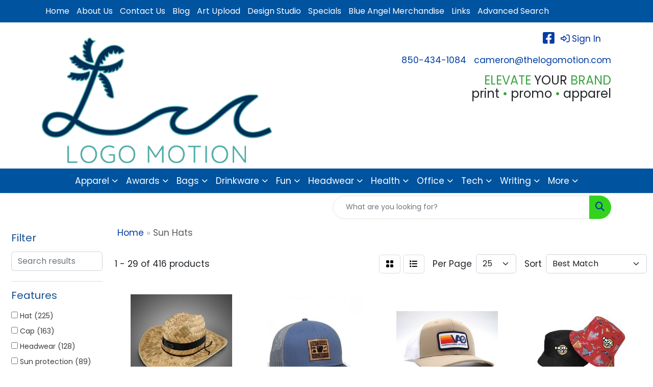

--- FILE ---
content_type: text/html
request_url: https://www.thelogomotion.com/ws/ws.dll/StartSrch?UID=29584&WENavID=19571026
body_size: 14046
content:
<!DOCTYPE html>
<html lang="en"><head>
<meta charset="utf-8">
<meta http-equiv="X-UA-Compatible" content="IE=edge">
<meta name="viewport" content="width=device-width, initial-scale=1">
<!-- The above 3 meta tags *must* come first in the head; any other head content must come *after* these tags -->


<link href="/distsite/styles/8/css/bootstrap.min.css" rel="stylesheet" />
<link href="https://fonts.googleapis.com/css?family=Open+Sans:400,600|Oswald:400,600" rel="stylesheet">
<link href="/distsite/styles/8/css/owl.carousel.min.css" rel="stylesheet">
<link href="/distsite/styles/8/css/nouislider.css" rel="stylesheet">
<!--<link href="/distsite/styles/8/css/menu.css" rel="stylesheet"/>-->
<link href="/distsite/styles/8/css/flexslider.css" rel="stylesheet">
<link href="/distsite/styles/8/css/all.min.css" rel="stylesheet">
<link href="/distsite/styles/8/css/slick/slick.css" rel="stylesheet"/>
<link href="/distsite/styles/8/css/lightbox/lightbox.css" rel="stylesheet"  />
<link href="/distsite/styles/8/css/yamm.css" rel="stylesheet" />
<!-- Custom styles for this theme -->
<link href="/we/we.dll/StyleSheet?UN=29584&Type=WETheme&TS=C45853.5787384259" rel="stylesheet">
<!-- Custom styles for this theme -->
<link href="/we/we.dll/StyleSheet?UN=29584&Type=WETheme-PS&TS=C45853.5787384259" rel="stylesheet">


<!-- HTML5 shim and Respond.js for IE8 support of HTML5 elements and media queries -->
<!--[if lt IE 9]>
      <script src="https://oss.maxcdn.com/html5shiv/3.7.3/html5shiv.min.js"></script>
      <script src="https://oss.maxcdn.com/respond/1.4.2/respond.min.js"></script>
    <![endif]-->

</head>

<body style="background:#fff;">


  <!-- Slide-Out Menu -->
  <div id="filter-menu" class="filter-menu">
    <button id="close-menu" class="btn-close"></button>
    <div class="menu-content">
      
<aside class="filter-sidebar">



<div class="filter-section first">
	<h2>Filter</h2>
	 <div class="input-group mb-3">
	 <input type="text" style="border-right:0;" placeholder="Search results" class="form-control text-search-within-results" name="SearchWithinResults" value="" maxlength="100" onkeyup="HandleTextFilter(event);">
	  <label class="input-group-text" style="background-color:#fff;"><a  style="display:none;" href="javascript:void(0);" class="remove-filter" data-toggle="tooltip" title="Clear" onclick="ClearTextFilter();"><i class="far fa-times" aria-hidden="true"></i> <span class="fa-sr-only">x</span></a></label>
	</div>
</div>

<a href="javascript:void(0);" class="clear-filters"  style="display:none;" onclick="ClearDrillDown();">Clear all filters</a>

<div class="filter-section"  style="display:none;">
	<h2>Categories</h2>

	<div class="filter-list">

	 

		<!-- wrapper for more filters -->
        <div class="show-filter">

		</div><!-- showfilters -->

	</div>

		<a href="#" class="show-more"  style="display:none;" >Show more</a>
</div>


<div class="filter-section" >
	<h2>Features</h2>

		<div class="filter-list">

	  		<div class="checkbox"><label><input class="filtercheckbox" type="checkbox" name="2|Hat" ><span> Hat (225)</span></label></div><div class="checkbox"><label><input class="filtercheckbox" type="checkbox" name="2|Cap" ><span> Cap (163)</span></label></div><div class="checkbox"><label><input class="filtercheckbox" type="checkbox" name="2|Headwear" ><span> Headwear (128)</span></label></div><div class="checkbox"><label><input class="filtercheckbox" type="checkbox" name="2|Sun protection" ><span> Sun protection (89)</span></label></div><div class="checkbox"><label><input class="filtercheckbox" type="checkbox" name="2|Adjustable" ><span> Adjustable (82)</span></label></div><div class="checkbox"><label><input class="filtercheckbox" type="checkbox" name="2|Sun hat" ><span> Sun hat (76)</span></label></div><div class="checkbox"><label><input class="filtercheckbox" type="checkbox" name="2|Head covering" ><span> Head covering (72)</span></label></div><div class="checkbox"><label><input class="filtercheckbox" type="checkbox" name="2|Outdoor" ><span> Outdoor (53)</span></label></div><div class="checkbox"><label><input class="filtercheckbox" type="checkbox" name="2|Sun blocker" ><span> Sun blocker (51)</span></label></div><div class="checkbox"><label><input class="filtercheckbox" type="checkbox" name="2|Golf" ><span> Golf (49)</span></label></div><div class="show-filter"><div class="checkbox"><label><input class="filtercheckbox" type="checkbox" name="2|Structured" ><span> Structured (47)</span></label></div><div class="checkbox"><label><input class="filtercheckbox" type="checkbox" name="2|Baseball" ><span> Baseball (43)</span></label></div><div class="checkbox"><label><input class="filtercheckbox" type="checkbox" name="2|Beach" ><span> Beach (42)</span></label></div><div class="checkbox"><label><input class="filtercheckbox" type="checkbox" name="2|Sun shield" ><span> Sun shield (42)</span></label></div><div class="checkbox"><label><input class="filtercheckbox" type="checkbox" name="2|Wallaroo" ><span> Wallaroo (42)</span></label></div><div class="checkbox"><label><input class="filtercheckbox" type="checkbox" name="2|Headwear cover" ><span> Headwear cover (38)</span></label></div><div class="checkbox"><label><input class="filtercheckbox" type="checkbox" name="2|Unstructured" ><span> Unstructured (37)</span></label></div><div class="checkbox"><label><input class="filtercheckbox" type="checkbox" name="2|Sewn eyelets" ><span> Sewn eyelets (36)</span></label></div><div class="checkbox"><label><input class="filtercheckbox" type="checkbox" name="2|Trucker" ><span> Trucker (36)</span></label></div><div class="checkbox"><label><input class="filtercheckbox" type="checkbox" name="2|Fishing" ><span> Fishing (35)</span></label></div><div class="checkbox"><label><input class="filtercheckbox" type="checkbox" name="2|Catalina hat" ><span> Catalina hat (34)</span></label></div><div class="checkbox"><label><input class="filtercheckbox" type="checkbox" name="2|Custom" ><span> Custom (34)</span></label></div><div class="checkbox"><label><input class="filtercheckbox" type="checkbox" name="2|Ladies" ><span> Ladies (33)</span></label></div><div class="checkbox"><label><input class="filtercheckbox" type="checkbox" name="2|Sporting" ><span> Sporting (33)</span></label></div><div class="checkbox"><label><input class="filtercheckbox" type="checkbox" name="2|Top button" ><span> Top button (32)</span></label></div><div class="checkbox"><label><input class="filtercheckbox" type="checkbox" name="2|Event" ><span> Event (31)</span></label></div><div class="checkbox"><label><input class="filtercheckbox" type="checkbox" name="2|Hunting" ><span> Hunting (31)</span></label></div><div class="checkbox"><label><input class="filtercheckbox" type="checkbox" name="2|One size fits most" ><span> One size fits most (28)</span></label></div><div class="checkbox"><label><input class="filtercheckbox" type="checkbox" name="2|Sun" ><span> Sun (28)</span></label></div><div class="checkbox"><label><input class="filtercheckbox" type="checkbox" name="2|Visor" ><span> Visor (28)</span></label></div><div class="checkbox"><label><input class="filtercheckbox" type="checkbox" name="2|Hook loop tape closure" ><span> Hook loop tape closure (26)</span></label></div><div class="checkbox"><label><input class="filtercheckbox" type="checkbox" name="2|Running" ><span> Running (25)</span></label></div><div class="checkbox"><label><input class="filtercheckbox" type="checkbox" name="2|Uss" ><span> Uss (25)</span></label></div><div class="checkbox"><label><input class="filtercheckbox" type="checkbox" name="2|Patch headwear" ><span> Patch headwear (24)</span></label></div><div class="checkbox"><label><input class="filtercheckbox" type="checkbox" name="2|Premium caps" ><span> Premium caps (24)</span></label></div><div class="checkbox"><label><input class="filtercheckbox" type="checkbox" name="2|Cotton twill" ><span> Cotton twill (23)</span></label></div><div class="checkbox"><label><input class="filtercheckbox" type="checkbox" name="2|Head cover" ><span> Head cover (22)</span></label></div><div class="checkbox"><label><input class="filtercheckbox" type="checkbox" name="2|Bucket hat" ><span> Bucket hat (21)</span></label></div><div class="checkbox"><label><input class="filtercheckbox" type="checkbox" name="2|Mesh back panel" ><span> Mesh back panel (21)</span></label></div><div class="checkbox"><label><input class="filtercheckbox" type="checkbox" name="2|Sports" ><span> Sports (21)</span></label></div><div class="checkbox"><label><input class="filtercheckbox" type="checkbox" name="2|Hw" ><span> Hw (20)</span></label></div><div class="checkbox"><label><input class="filtercheckbox" type="checkbox" name="2|Performance golf cap" ><span> Performance golf cap (20)</span></label></div><div class="checkbox"><label><input class="filtercheckbox" type="checkbox" name="2|Brim" ><span> Brim (19)</span></label></div><div class="checkbox"><label><input class="filtercheckbox" type="checkbox" name="2|Bucket" ><span> Bucket (19)</span></label></div><div class="checkbox"><label><input class="filtercheckbox" type="checkbox" name="2|Camo" ><span> Camo (19)</span></label></div><div class="checkbox"><label><input class="filtercheckbox" type="checkbox" name="2|Cycling" ><span> Cycling (19)</span></label></div><div class="checkbox"><label><input class="filtercheckbox" type="checkbox" name="2|Softball" ><span> Softball (19)</span></label></div><div class="checkbox"><label><input class="filtercheckbox" type="checkbox" name="2|Aerosphere fabric cap" ><span> Aerosphere fabric cap (18)</span></label></div><div class="checkbox"><label><input class="filtercheckbox" type="checkbox" name="2|Snapback" ><span> Snapback (18)</span></label></div><div class="checkbox"><label><input class="filtercheckbox" type="checkbox" name="2|Slight pre-curved visor" ><span> Slight pre-curved visor (17)</span></label></div></div>

			<!-- wrapper for more filters -->
			<div class="show-filter">

			</div><!-- showfilters -->
 		</div>
		<a href="#" class="show-more"  >Show more</a>


</div>


<div class="filter-section" >
	<h2>Colors</h2>

		<div class="filter-list">

		  	<div class="checkbox"><label><input class="filtercheckbox" type="checkbox" name="1|Black" ><span> Black (177)</span></label></div><div class="checkbox"><label><input class="filtercheckbox" type="checkbox" name="1|White" ><span> White (126)</span></label></div><div class="checkbox"><label><input class="filtercheckbox" type="checkbox" name="1|Navy blue" ><span> Navy blue (81)</span></label></div><div class="checkbox"><label><input class="filtercheckbox" type="checkbox" name="1|Red" ><span> Red (64)</span></label></div><div class="checkbox"><label><input class="filtercheckbox" type="checkbox" name="1|Gray" ><span> Gray (47)</span></label></div><div class="checkbox"><label><input class="filtercheckbox" type="checkbox" name="1|Blue" ><span> Blue (36)</span></label></div><div class="checkbox"><label><input class="filtercheckbox" type="checkbox" name="1|Olive green" ><span> Olive green (36)</span></label></div><div class="checkbox"><label><input class="filtercheckbox" type="checkbox" name="1|Pink" ><span> Pink (35)</span></label></div><div class="checkbox"><label><input class="filtercheckbox" type="checkbox" name="1|Royal blue" ><span> Royal blue (34)</span></label></div><div class="checkbox"><label><input class="filtercheckbox" type="checkbox" name="1|Various" ><span> Various (34)</span></label></div><div class="show-filter"><div class="checkbox"><label><input class="filtercheckbox" type="checkbox" name="1|Orange" ><span> Orange (33)</span></label></div><div class="checkbox"><label><input class="filtercheckbox" type="checkbox" name="1|Khaki beige" ><span> Khaki beige (32)</span></label></div><div class="checkbox"><label><input class="filtercheckbox" type="checkbox" name="1|Purple" ><span> Purple (32)</span></label></div><div class="checkbox"><label><input class="filtercheckbox" type="checkbox" name="1|Navy" ><span> Navy (31)</span></label></div><div class="checkbox"><label><input class="filtercheckbox" type="checkbox" name="1|Black/white" ><span> Black/white (30)</span></label></div><div class="checkbox"><label><input class="filtercheckbox" type="checkbox" name="1|Green" ><span> Green (29)</span></label></div><div class="checkbox"><label><input class="filtercheckbox" type="checkbox" name="1|Brown" ><span> Brown (25)</span></label></div><div class="checkbox"><label><input class="filtercheckbox" type="checkbox" name="1|Charcoal gray" ><span> Charcoal gray (24)</span></label></div><div class="checkbox"><label><input class="filtercheckbox" type="checkbox" name="1|Khaki" ><span> Khaki (23)</span></label></div><div class="checkbox"><label><input class="filtercheckbox" type="checkbox" name="1|Yellow" ><span> Yellow (23)</span></label></div><div class="checkbox"><label><input class="filtercheckbox" type="checkbox" name="1|Tan" ><span> Tan (21)</span></label></div><div class="checkbox"><label><input class="filtercheckbox" type="checkbox" name="1|Natural beige" ><span> Natural beige (20)</span></label></div><div class="checkbox"><label><input class="filtercheckbox" type="checkbox" name="1|Navy blue/white" ><span> Navy blue/white (19)</span></label></div><div class="checkbox"><label><input class="filtercheckbox" type="checkbox" name="1|White/black" ><span> White/black (19)</span></label></div><div class="checkbox"><label><input class="filtercheckbox" type="checkbox" name="1|Gold" ><span> Gold (18)</span></label></div><div class="checkbox"><label><input class="filtercheckbox" type="checkbox" name="1|Royal" ><span> Royal (17)</span></label></div><div class="checkbox"><label><input class="filtercheckbox" type="checkbox" name="1|Burgundy red" ><span> Burgundy red (14)</span></label></div><div class="checkbox"><label><input class="filtercheckbox" type="checkbox" name="1|Forest green" ><span> Forest green (13)</span></label></div><div class="checkbox"><label><input class="filtercheckbox" type="checkbox" name="1|Light gray" ><span> Light gray (13)</span></label></div><div class="checkbox"><label><input class="filtercheckbox" type="checkbox" name="1|Royal blue/white" ><span> Royal blue/white (13)</span></label></div><div class="checkbox"><label><input class="filtercheckbox" type="checkbox" name="1|Graphite gray" ><span> Graphite gray (12)</span></label></div><div class="checkbox"><label><input class="filtercheckbox" type="checkbox" name="1|Hot pink" ><span> Hot pink (12)</span></label></div><div class="checkbox"><label><input class="filtercheckbox" type="checkbox" name="1|Maroon" ><span> Maroon (12)</span></label></div><div class="checkbox"><label><input class="filtercheckbox" type="checkbox" name="1|Charcoal" ><span> Charcoal (11)</span></label></div><div class="checkbox"><label><input class="filtercheckbox" type="checkbox" name="1|Stone beige" ><span> Stone beige (11)</span></label></div><div class="checkbox"><label><input class="filtercheckbox" type="checkbox" name="1|Teal" ><span> Teal (11)</span></label></div><div class="checkbox"><label><input class="filtercheckbox" type="checkbox" name="1|Khaki tan" ><span> Khaki tan (10)</span></label></div><div class="checkbox"><label><input class="filtercheckbox" type="checkbox" name="1|Light blue" ><span> Light blue (10)</span></label></div><div class="checkbox"><label><input class="filtercheckbox" type="checkbox" name="1|Mint green" ><span> Mint green (10)</span></label></div><div class="checkbox"><label><input class="filtercheckbox" type="checkbox" name="1|Red/white" ><span> Red/white (10)</span></label></div><div class="checkbox"><label><input class="filtercheckbox" type="checkbox" name="1|White/navy blue" ><span> White/navy blue (10)</span></label></div><div class="checkbox"><label><input class="filtercheckbox" type="checkbox" name="1|Black/red" ><span> Black/red (9)</span></label></div><div class="checkbox"><label><input class="filtercheckbox" type="checkbox" name="1|Charcoal gray/white" ><span> Charcoal gray/white (9)</span></label></div><div class="checkbox"><label><input class="filtercheckbox" type="checkbox" name="1|Dark green" ><span> Dark green (9)</span></label></div><div class="checkbox"><label><input class="filtercheckbox" type="checkbox" name="1|Light pink" ><span> Light pink (9)</span></label></div><div class="checkbox"><label><input class="filtercheckbox" type="checkbox" name="1|Lime green" ><span> Lime green (9)</span></label></div><div class="checkbox"><label><input class="filtercheckbox" type="checkbox" name="1|Maroon red" ><span> Maroon red (9)</span></label></div><div class="checkbox"><label><input class="filtercheckbox" type="checkbox" name="1|Athletic gold 115" ><span> Athletic gold 115 (8)</span></label></div><div class="checkbox"><label><input class="filtercheckbox" type="checkbox" name="1|Beige" ><span> Beige (8)</span></label></div><div class="checkbox"><label><input class="filtercheckbox" type="checkbox" name="1|Blue 300" ><span> Blue 300 (8)</span></label></div></div>


			<!-- wrapper for more filters -->
			<div class="show-filter">

			</div><!-- showfilters -->

		  </div>

		<a href="#" class="show-more"  >Show more</a>
</div>


<div class="filter-section"  >
	<h2>Price Range</h2>
	<div class="filter-price-wrap">
		<div class="filter-price-inner">
			<div class="input-group">
				<span class="input-group-text input-group-text-white">$</span>
				<input type="text" class="form-control form-control-sm filter-min-prices" name="min-prices" value="" placeholder="Min" onkeyup="HandlePriceFilter(event);">
			</div>
			<div class="input-group">
				<span class="input-group-text input-group-text-white">$</span>
				<input type="text" class="form-control form-control-sm filter-max-prices" name="max-prices" value="" placeholder="Max" onkeyup="HandlePriceFilter(event);">
			</div>
		</div>
		<a href="javascript:void(0)" onclick="SetPriceFilter();" ><i class="fa-solid fa-chevron-right"></i></a>
	</div>
</div>

<div class="filter-section"   >
	<h2>Quantity</h2>
	<div class="filter-price-wrap mb-2">
		<input type="text" class="form-control form-control-sm filter-quantity" value="" placeholder="Qty" onkeyup="HandleQuantityFilter(event);">
		<a href="javascript:void(0)" onclick="SetQuantityFilter();"><i class="fa-solid fa-chevron-right"></i></a>
	</div>
</div>




	</aside>

    </div>
</div>




	<div class="container-fluid">
		<div class="row">

			<div class="col-md-3 col-lg-2">
        <div class="d-none d-md-block">
          <div id="desktop-filter">
            
<aside class="filter-sidebar">



<div class="filter-section first">
	<h2>Filter</h2>
	 <div class="input-group mb-3">
	 <input type="text" style="border-right:0;" placeholder="Search results" class="form-control text-search-within-results" name="SearchWithinResults" value="" maxlength="100" onkeyup="HandleTextFilter(event);">
	  <label class="input-group-text" style="background-color:#fff;"><a  style="display:none;" href="javascript:void(0);" class="remove-filter" data-toggle="tooltip" title="Clear" onclick="ClearTextFilter();"><i class="far fa-times" aria-hidden="true"></i> <span class="fa-sr-only">x</span></a></label>
	</div>
</div>

<a href="javascript:void(0);" class="clear-filters"  style="display:none;" onclick="ClearDrillDown();">Clear all filters</a>

<div class="filter-section"  style="display:none;">
	<h2>Categories</h2>

	<div class="filter-list">

	 

		<!-- wrapper for more filters -->
        <div class="show-filter">

		</div><!-- showfilters -->

	</div>

		<a href="#" class="show-more"  style="display:none;" >Show more</a>
</div>


<div class="filter-section" >
	<h2>Features</h2>

		<div class="filter-list">

	  		<div class="checkbox"><label><input class="filtercheckbox" type="checkbox" name="2|Hat" ><span> Hat (225)</span></label></div><div class="checkbox"><label><input class="filtercheckbox" type="checkbox" name="2|Cap" ><span> Cap (163)</span></label></div><div class="checkbox"><label><input class="filtercheckbox" type="checkbox" name="2|Headwear" ><span> Headwear (128)</span></label></div><div class="checkbox"><label><input class="filtercheckbox" type="checkbox" name="2|Sun protection" ><span> Sun protection (89)</span></label></div><div class="checkbox"><label><input class="filtercheckbox" type="checkbox" name="2|Adjustable" ><span> Adjustable (82)</span></label></div><div class="checkbox"><label><input class="filtercheckbox" type="checkbox" name="2|Sun hat" ><span> Sun hat (76)</span></label></div><div class="checkbox"><label><input class="filtercheckbox" type="checkbox" name="2|Head covering" ><span> Head covering (72)</span></label></div><div class="checkbox"><label><input class="filtercheckbox" type="checkbox" name="2|Outdoor" ><span> Outdoor (53)</span></label></div><div class="checkbox"><label><input class="filtercheckbox" type="checkbox" name="2|Sun blocker" ><span> Sun blocker (51)</span></label></div><div class="checkbox"><label><input class="filtercheckbox" type="checkbox" name="2|Golf" ><span> Golf (49)</span></label></div><div class="show-filter"><div class="checkbox"><label><input class="filtercheckbox" type="checkbox" name="2|Structured" ><span> Structured (47)</span></label></div><div class="checkbox"><label><input class="filtercheckbox" type="checkbox" name="2|Baseball" ><span> Baseball (43)</span></label></div><div class="checkbox"><label><input class="filtercheckbox" type="checkbox" name="2|Beach" ><span> Beach (42)</span></label></div><div class="checkbox"><label><input class="filtercheckbox" type="checkbox" name="2|Sun shield" ><span> Sun shield (42)</span></label></div><div class="checkbox"><label><input class="filtercheckbox" type="checkbox" name="2|Wallaroo" ><span> Wallaroo (42)</span></label></div><div class="checkbox"><label><input class="filtercheckbox" type="checkbox" name="2|Headwear cover" ><span> Headwear cover (38)</span></label></div><div class="checkbox"><label><input class="filtercheckbox" type="checkbox" name="2|Unstructured" ><span> Unstructured (37)</span></label></div><div class="checkbox"><label><input class="filtercheckbox" type="checkbox" name="2|Sewn eyelets" ><span> Sewn eyelets (36)</span></label></div><div class="checkbox"><label><input class="filtercheckbox" type="checkbox" name="2|Trucker" ><span> Trucker (36)</span></label></div><div class="checkbox"><label><input class="filtercheckbox" type="checkbox" name="2|Fishing" ><span> Fishing (35)</span></label></div><div class="checkbox"><label><input class="filtercheckbox" type="checkbox" name="2|Catalina hat" ><span> Catalina hat (34)</span></label></div><div class="checkbox"><label><input class="filtercheckbox" type="checkbox" name="2|Custom" ><span> Custom (34)</span></label></div><div class="checkbox"><label><input class="filtercheckbox" type="checkbox" name="2|Ladies" ><span> Ladies (33)</span></label></div><div class="checkbox"><label><input class="filtercheckbox" type="checkbox" name="2|Sporting" ><span> Sporting (33)</span></label></div><div class="checkbox"><label><input class="filtercheckbox" type="checkbox" name="2|Top button" ><span> Top button (32)</span></label></div><div class="checkbox"><label><input class="filtercheckbox" type="checkbox" name="2|Event" ><span> Event (31)</span></label></div><div class="checkbox"><label><input class="filtercheckbox" type="checkbox" name="2|Hunting" ><span> Hunting (31)</span></label></div><div class="checkbox"><label><input class="filtercheckbox" type="checkbox" name="2|One size fits most" ><span> One size fits most (28)</span></label></div><div class="checkbox"><label><input class="filtercheckbox" type="checkbox" name="2|Sun" ><span> Sun (28)</span></label></div><div class="checkbox"><label><input class="filtercheckbox" type="checkbox" name="2|Visor" ><span> Visor (28)</span></label></div><div class="checkbox"><label><input class="filtercheckbox" type="checkbox" name="2|Hook loop tape closure" ><span> Hook loop tape closure (26)</span></label></div><div class="checkbox"><label><input class="filtercheckbox" type="checkbox" name="2|Running" ><span> Running (25)</span></label></div><div class="checkbox"><label><input class="filtercheckbox" type="checkbox" name="2|Uss" ><span> Uss (25)</span></label></div><div class="checkbox"><label><input class="filtercheckbox" type="checkbox" name="2|Patch headwear" ><span> Patch headwear (24)</span></label></div><div class="checkbox"><label><input class="filtercheckbox" type="checkbox" name="2|Premium caps" ><span> Premium caps (24)</span></label></div><div class="checkbox"><label><input class="filtercheckbox" type="checkbox" name="2|Cotton twill" ><span> Cotton twill (23)</span></label></div><div class="checkbox"><label><input class="filtercheckbox" type="checkbox" name="2|Head cover" ><span> Head cover (22)</span></label></div><div class="checkbox"><label><input class="filtercheckbox" type="checkbox" name="2|Bucket hat" ><span> Bucket hat (21)</span></label></div><div class="checkbox"><label><input class="filtercheckbox" type="checkbox" name="2|Mesh back panel" ><span> Mesh back panel (21)</span></label></div><div class="checkbox"><label><input class="filtercheckbox" type="checkbox" name="2|Sports" ><span> Sports (21)</span></label></div><div class="checkbox"><label><input class="filtercheckbox" type="checkbox" name="2|Hw" ><span> Hw (20)</span></label></div><div class="checkbox"><label><input class="filtercheckbox" type="checkbox" name="2|Performance golf cap" ><span> Performance golf cap (20)</span></label></div><div class="checkbox"><label><input class="filtercheckbox" type="checkbox" name="2|Brim" ><span> Brim (19)</span></label></div><div class="checkbox"><label><input class="filtercheckbox" type="checkbox" name="2|Bucket" ><span> Bucket (19)</span></label></div><div class="checkbox"><label><input class="filtercheckbox" type="checkbox" name="2|Camo" ><span> Camo (19)</span></label></div><div class="checkbox"><label><input class="filtercheckbox" type="checkbox" name="2|Cycling" ><span> Cycling (19)</span></label></div><div class="checkbox"><label><input class="filtercheckbox" type="checkbox" name="2|Softball" ><span> Softball (19)</span></label></div><div class="checkbox"><label><input class="filtercheckbox" type="checkbox" name="2|Aerosphere fabric cap" ><span> Aerosphere fabric cap (18)</span></label></div><div class="checkbox"><label><input class="filtercheckbox" type="checkbox" name="2|Snapback" ><span> Snapback (18)</span></label></div><div class="checkbox"><label><input class="filtercheckbox" type="checkbox" name="2|Slight pre-curved visor" ><span> Slight pre-curved visor (17)</span></label></div></div>

			<!-- wrapper for more filters -->
			<div class="show-filter">

			</div><!-- showfilters -->
 		</div>
		<a href="#" class="show-more"  >Show more</a>


</div>


<div class="filter-section" >
	<h2>Colors</h2>

		<div class="filter-list">

		  	<div class="checkbox"><label><input class="filtercheckbox" type="checkbox" name="1|Black" ><span> Black (177)</span></label></div><div class="checkbox"><label><input class="filtercheckbox" type="checkbox" name="1|White" ><span> White (126)</span></label></div><div class="checkbox"><label><input class="filtercheckbox" type="checkbox" name="1|Navy blue" ><span> Navy blue (81)</span></label></div><div class="checkbox"><label><input class="filtercheckbox" type="checkbox" name="1|Red" ><span> Red (64)</span></label></div><div class="checkbox"><label><input class="filtercheckbox" type="checkbox" name="1|Gray" ><span> Gray (47)</span></label></div><div class="checkbox"><label><input class="filtercheckbox" type="checkbox" name="1|Blue" ><span> Blue (36)</span></label></div><div class="checkbox"><label><input class="filtercheckbox" type="checkbox" name="1|Olive green" ><span> Olive green (36)</span></label></div><div class="checkbox"><label><input class="filtercheckbox" type="checkbox" name="1|Pink" ><span> Pink (35)</span></label></div><div class="checkbox"><label><input class="filtercheckbox" type="checkbox" name="1|Royal blue" ><span> Royal blue (34)</span></label></div><div class="checkbox"><label><input class="filtercheckbox" type="checkbox" name="1|Various" ><span> Various (34)</span></label></div><div class="show-filter"><div class="checkbox"><label><input class="filtercheckbox" type="checkbox" name="1|Orange" ><span> Orange (33)</span></label></div><div class="checkbox"><label><input class="filtercheckbox" type="checkbox" name="1|Khaki beige" ><span> Khaki beige (32)</span></label></div><div class="checkbox"><label><input class="filtercheckbox" type="checkbox" name="1|Purple" ><span> Purple (32)</span></label></div><div class="checkbox"><label><input class="filtercheckbox" type="checkbox" name="1|Navy" ><span> Navy (31)</span></label></div><div class="checkbox"><label><input class="filtercheckbox" type="checkbox" name="1|Black/white" ><span> Black/white (30)</span></label></div><div class="checkbox"><label><input class="filtercheckbox" type="checkbox" name="1|Green" ><span> Green (29)</span></label></div><div class="checkbox"><label><input class="filtercheckbox" type="checkbox" name="1|Brown" ><span> Brown (25)</span></label></div><div class="checkbox"><label><input class="filtercheckbox" type="checkbox" name="1|Charcoal gray" ><span> Charcoal gray (24)</span></label></div><div class="checkbox"><label><input class="filtercheckbox" type="checkbox" name="1|Khaki" ><span> Khaki (23)</span></label></div><div class="checkbox"><label><input class="filtercheckbox" type="checkbox" name="1|Yellow" ><span> Yellow (23)</span></label></div><div class="checkbox"><label><input class="filtercheckbox" type="checkbox" name="1|Tan" ><span> Tan (21)</span></label></div><div class="checkbox"><label><input class="filtercheckbox" type="checkbox" name="1|Natural beige" ><span> Natural beige (20)</span></label></div><div class="checkbox"><label><input class="filtercheckbox" type="checkbox" name="1|Navy blue/white" ><span> Navy blue/white (19)</span></label></div><div class="checkbox"><label><input class="filtercheckbox" type="checkbox" name="1|White/black" ><span> White/black (19)</span></label></div><div class="checkbox"><label><input class="filtercheckbox" type="checkbox" name="1|Gold" ><span> Gold (18)</span></label></div><div class="checkbox"><label><input class="filtercheckbox" type="checkbox" name="1|Royal" ><span> Royal (17)</span></label></div><div class="checkbox"><label><input class="filtercheckbox" type="checkbox" name="1|Burgundy red" ><span> Burgundy red (14)</span></label></div><div class="checkbox"><label><input class="filtercheckbox" type="checkbox" name="1|Forest green" ><span> Forest green (13)</span></label></div><div class="checkbox"><label><input class="filtercheckbox" type="checkbox" name="1|Light gray" ><span> Light gray (13)</span></label></div><div class="checkbox"><label><input class="filtercheckbox" type="checkbox" name="1|Royal blue/white" ><span> Royal blue/white (13)</span></label></div><div class="checkbox"><label><input class="filtercheckbox" type="checkbox" name="1|Graphite gray" ><span> Graphite gray (12)</span></label></div><div class="checkbox"><label><input class="filtercheckbox" type="checkbox" name="1|Hot pink" ><span> Hot pink (12)</span></label></div><div class="checkbox"><label><input class="filtercheckbox" type="checkbox" name="1|Maroon" ><span> Maroon (12)</span></label></div><div class="checkbox"><label><input class="filtercheckbox" type="checkbox" name="1|Charcoal" ><span> Charcoal (11)</span></label></div><div class="checkbox"><label><input class="filtercheckbox" type="checkbox" name="1|Stone beige" ><span> Stone beige (11)</span></label></div><div class="checkbox"><label><input class="filtercheckbox" type="checkbox" name="1|Teal" ><span> Teal (11)</span></label></div><div class="checkbox"><label><input class="filtercheckbox" type="checkbox" name="1|Khaki tan" ><span> Khaki tan (10)</span></label></div><div class="checkbox"><label><input class="filtercheckbox" type="checkbox" name="1|Light blue" ><span> Light blue (10)</span></label></div><div class="checkbox"><label><input class="filtercheckbox" type="checkbox" name="1|Mint green" ><span> Mint green (10)</span></label></div><div class="checkbox"><label><input class="filtercheckbox" type="checkbox" name="1|Red/white" ><span> Red/white (10)</span></label></div><div class="checkbox"><label><input class="filtercheckbox" type="checkbox" name="1|White/navy blue" ><span> White/navy blue (10)</span></label></div><div class="checkbox"><label><input class="filtercheckbox" type="checkbox" name="1|Black/red" ><span> Black/red (9)</span></label></div><div class="checkbox"><label><input class="filtercheckbox" type="checkbox" name="1|Charcoal gray/white" ><span> Charcoal gray/white (9)</span></label></div><div class="checkbox"><label><input class="filtercheckbox" type="checkbox" name="1|Dark green" ><span> Dark green (9)</span></label></div><div class="checkbox"><label><input class="filtercheckbox" type="checkbox" name="1|Light pink" ><span> Light pink (9)</span></label></div><div class="checkbox"><label><input class="filtercheckbox" type="checkbox" name="1|Lime green" ><span> Lime green (9)</span></label></div><div class="checkbox"><label><input class="filtercheckbox" type="checkbox" name="1|Maroon red" ><span> Maroon red (9)</span></label></div><div class="checkbox"><label><input class="filtercheckbox" type="checkbox" name="1|Athletic gold 115" ><span> Athletic gold 115 (8)</span></label></div><div class="checkbox"><label><input class="filtercheckbox" type="checkbox" name="1|Beige" ><span> Beige (8)</span></label></div><div class="checkbox"><label><input class="filtercheckbox" type="checkbox" name="1|Blue 300" ><span> Blue 300 (8)</span></label></div></div>


			<!-- wrapper for more filters -->
			<div class="show-filter">

			</div><!-- showfilters -->

		  </div>

		<a href="#" class="show-more"  >Show more</a>
</div>


<div class="filter-section"  >
	<h2>Price Range</h2>
	<div class="filter-price-wrap">
		<div class="filter-price-inner">
			<div class="input-group">
				<span class="input-group-text input-group-text-white">$</span>
				<input type="text" class="form-control form-control-sm filter-min-prices" name="min-prices" value="" placeholder="Min" onkeyup="HandlePriceFilter(event);">
			</div>
			<div class="input-group">
				<span class="input-group-text input-group-text-white">$</span>
				<input type="text" class="form-control form-control-sm filter-max-prices" name="max-prices" value="" placeholder="Max" onkeyup="HandlePriceFilter(event);">
			</div>
		</div>
		<a href="javascript:void(0)" onclick="SetPriceFilter();" ><i class="fa-solid fa-chevron-right"></i></a>
	</div>
</div>

<div class="filter-section"   >
	<h2>Quantity</h2>
	<div class="filter-price-wrap mb-2">
		<input type="text" class="form-control form-control-sm filter-quantity" value="" placeholder="Qty" onkeyup="HandleQuantityFilter(event);">
		<a href="javascript:void(0)" onclick="SetQuantityFilter();"><i class="fa-solid fa-chevron-right"></i></a>
	</div>
</div>




	</aside>

          </div>
        </div>
			</div>

			<div class="col-md-9 col-lg-10">
				

				<ol class="breadcrumb"  >
              		<li><a href="https://www.thelogomotion.com" target="_top">Home</a></li>
             	 	<li class="active">Sun Hats</li>
            	</ol>




				<div id="product-list-controls">

				
						<div class="d-flex align-items-center justify-content-between">
							<div class="d-none d-md-block me-3">
								1 - 29 of  416 <span class="d-none d-lg-inline">products</span>
							</div>
					  
						  <!-- Right Aligned Controls -->
						  <div class="product-controls-right d-flex align-items-center">
       
              <button id="show-filter-button" class="btn btn-control d-block d-md-none"><i class="fa-solid fa-filter" aria-hidden="true"></i></button>

							
							<span class="me-3">
								<a href="/ws/ws.dll/StartSrch?UID=29584&WENavID=19571026&View=T&ST=26012501390764268760326533" class="btn btn-control grid" title="Change to Grid View"><i class="fa-solid fa-grid-2" aria-hidden="true"></i>  <span class="fa-sr-only">Grid</span></a>
								<a href="/ws/ws.dll/StartSrch?UID=29584&WENavID=19571026&View=L&ST=26012501390764268760326533" class="btn btn-control" title="Change to List View"><i class="fa-solid fa-list"></i> <span class="fa-sr-only">List</span></a>
							</span>
							
					  
							<!-- Number of Items Per Page -->
							<div class="me-2 d-none d-lg-block">
								<label>Per Page</label>
							</div>
							<div class="me-3 d-none d-md-block">
								<select class="form-select notranslate" onchange="GoToNewURL(this);" aria-label="Items per page">
									<option value="/ws/ws.dll/StartSrch?UID=29584&WENavID=19571026&ST=26012501390764268760326533&PPP=10" >10</option><option value="/ws/ws.dll/StartSrch?UID=29584&WENavID=19571026&ST=26012501390764268760326533&PPP=25" selected>25</option><option value="/ws/ws.dll/StartSrch?UID=29584&WENavID=19571026&ST=26012501390764268760326533&PPP=50" >50</option><option value="/ws/ws.dll/StartSrch?UID=29584&WENavID=19571026&ST=26012501390764268760326533&PPP=100" >100</option><option value="/ws/ws.dll/StartSrch?UID=29584&WENavID=19571026&ST=26012501390764268760326533&PPP=250" >250</option>
								
								</select>
							</div>
					  
							<!-- Sort By -->
							<div class="d-none d-lg-block me-2">
								<label>Sort</label>
							</div>
							<div>
								<select class="form-select" onchange="GoToNewURL(this);">
									<option value="/ws/ws.dll/StartSrch?UID=29584&WENavID=19571026&Sort=0" selected>Best Match</option><option value="/ws/ws.dll/StartSrch?UID=29584&WENavID=19571026&Sort=3">Most Popular</option><option value="/ws/ws.dll/StartSrch?UID=29584&WENavID=19571026&Sort=1">Price (Low to High)</option><option value="/ws/ws.dll/StartSrch?UID=29584&WENavID=19571026&Sort=2">Price (High to Low)</option>
								 </select>
							</div>
						  </div>
						</div>

			  </div>

				<!-- Product Results List -->
				<ul class="thumbnail-list"><li>
 <a href="https://www.thelogomotion.com/p/JVWIG-PKBMH/adult-barn-dance-hat-wscreen-printed-black-band" target="_parent" alt="Adult Barn Dance Hat w/Screen Printed (Black Band)" data-adid="50681|7031395" onclick="PostAdStatToService(747031395,1);">
 <div class="pr-list-grid">
		<img class="img-responsive" src="/ws/ws.dll/QPic?SN=50681&P=747031395&I=0&PX=300" alt="Adult Barn Dance Hat w/Screen Printed (Black Band)">
		<p class="pr-list-sponsored">Sponsored <span data-bs-toggle="tooltip" data-container="body" data-bs-placement="top" title="You're seeing this ad based on the product's relevance to your search query."><i class="fa fa-info-circle" aria-hidden="true"></i></span></p>
		<p class="pr-name">Adult Barn Dance Hat w/Screen Printed (Black Band)</p>
		<div class="pr-meta-row">
			<div class="product-reviews"  style="display:none;">
				<div class="rating-stars">
				<i class="fa-solid fa-star-sharp" aria-hidden="true"></i><i class="fa-solid fa-star-sharp" aria-hidden="true"></i><i class="fa-solid fa-star-sharp" aria-hidden="true"></i><i class="fa-solid fa-star-sharp" aria-hidden="true"></i><i class="fa-solid fa-star-sharp" aria-hidden="true"></i>
				</div>
				<span class="rating-count">(0)</span>
			</div>
			
		</div>
		<p class="pr-number"  ><span class="notranslate">Item #HAT013BB</span></p>
		<p class="pr-price"  ><span class="notranslate">$9.06</span> - <span class="notranslate">$9.60</span></p>
 </div>
 </a>
</li>
<a name="1" href="#" alt="Item 1"></a>
<li>
 <a href="https://www.thelogomotion.com/p/BTTJD-LAJKC/premium-modern-trucker-cap" target="_parent" alt="Premium Modern Trucker Cap">
 <div class="pr-list-grid">
		<img class="img-responsive" src="/ws/ws.dll/QPic?SN=66971&P=575033082&I=0&PX=300" alt="Premium Modern Trucker Cap">
		<p class="pr-name">Premium Modern Trucker Cap</p>
		<div class="pr-meta-row">
			<div class="product-reviews"  style="display:none;">
				<div class="rating-stars">
				<i class="fa-solid fa-star-sharp active" aria-hidden="true"></i><i class="fa-solid fa-star-sharp active" aria-hidden="true"></i><i class="fa-solid fa-star-sharp active" aria-hidden="true"></i><i class="fa-solid fa-star-sharp active" aria-hidden="true"></i><i class="fa-solid fa-star-sharp active" aria-hidden="true"></i>
				</div>
				<span class="rating-count">(2)</span>
			</div>
			
		</div>
		<p class="pr-number"  ><span class="notranslate">Item #OC771</span></p>
		<p class="pr-price"  ><span class="notranslate">$14.76</span> - <span class="notranslate">$17.12</span></p>
 </div>
 </a>
</li>
<a name="2" href="#" alt="Item 2"></a>
<li>
 <a href="https://www.thelogomotion.com/p/VUXND-OAVWK/richardson-112-trucker-hat-cap-wembroidered-sublimated-or-leather-patch" target="_parent" alt="Richardson 112 Trucker Hat Cap w/Embroidered, Sublimated or Leather Patch">
 <div class="pr-list-grid">
		<img class="img-responsive" src="/ws/ws.dll/QPic?SN=63972&P=746412442&I=0&PX=300" alt="Richardson 112 Trucker Hat Cap w/Embroidered, Sublimated or Leather Patch">
		<p class="pr-name">Richardson 112 Trucker Hat Cap w/Embroidered, Sublimated or Leather Patch</p>
		<div class="pr-meta-row">
			<div class="product-reviews"  style="display:none;">
				<div class="rating-stars">
				<i class="fa-solid fa-star-sharp active" aria-hidden="true"></i><i class="fa-solid fa-star-sharp active" aria-hidden="true"></i><i class="fa-solid fa-star-sharp active" aria-hidden="true"></i><i class="fa-solid fa-star-sharp active" aria-hidden="true"></i><i class="fa-solid fa-star-sharp active" aria-hidden="true"></i>
				</div>
				<span class="rating-count">(2)</span>
			</div>
			
		</div>
		<p class="pr-number"  ><span class="notranslate">Item #LPATCHHAT</span></p>
		<p class="pr-price"  ><span class="notranslate">$16.11</span> - <span class="notranslate">$26.96</span></p>
 </div>
 </a>
</li>
<a name="3" href="#" alt="Item 3"></a>
<li>
 <a href="https://www.thelogomotion.com/p/QOCQI-PVHRH/sublimated-reversible-bucket-hat" target="_parent" alt="Sublimated Reversible Bucket Hat">
 <div class="pr-list-grid">
		<img class="img-responsive" src="/ws/ws.dll/QPic?SN=65504&P=577228917&I=0&PX=300" alt="Sublimated Reversible Bucket Hat">
		<p class="pr-name">Sublimated Reversible Bucket Hat</p>
		<div class="pr-meta-row">
			<div class="product-reviews"  style="display:none;">
				<div class="rating-stars">
				<i class="fa-solid fa-star-sharp" aria-hidden="true"></i><i class="fa-solid fa-star-sharp" aria-hidden="true"></i><i class="fa-solid fa-star-sharp" aria-hidden="true"></i><i class="fa-solid fa-star-sharp" aria-hidden="true"></i><i class="fa-solid fa-star-sharp" aria-hidden="true"></i>
				</div>
				<span class="rating-count">(0)</span>
			</div>
			
		</div>
		<p class="pr-number"  ><span class="notranslate">Item #BUCKETHAT-SUBL-REVSR</span></p>
		<p class="pr-price"  ><span class="notranslate">$14.25</span> - <span class="notranslate">$16.08</span></p>
 </div>
 </a>
</li>
<a name="4" href="#" alt="Item 4"></a>
<li>
 <a href="https://www.thelogomotion.com/p/JTVRF-RSMFC/ahead-frio-performance-cap-black" target="_parent" alt="Ahead Frio Performance Cap - Black">
 <div class="pr-list-grid">
		<img class="img-responsive" src="/ws/ws.dll/QPic?SN=56940&P=738093204&I=0&PX=300" alt="Ahead Frio Performance Cap - Black">
		<p class="pr-name">Ahead Frio Performance Cap - Black</p>
		<div class="pr-meta-row">
			<div class="product-reviews"  style="display:none;">
				<div class="rating-stars">
				<i class="fa-solid fa-star-sharp" aria-hidden="true"></i><i class="fa-solid fa-star-sharp" aria-hidden="true"></i><i class="fa-solid fa-star-sharp" aria-hidden="true"></i><i class="fa-solid fa-star-sharp" aria-hidden="true"></i><i class="fa-solid fa-star-sharp" aria-hidden="true"></i>
				</div>
				<span class="rating-count">(0)</span>
			</div>
			
		</div>
		<p class="pr-number"  ><span class="notranslate">Item #102528-001</span></p>
		<p class="pr-price"  ><span class="notranslate">$19.98</span> - <span class="notranslate">$30.08</span></p>
 </div>
 </a>
</li>
<a name="5" href="#" alt="Item 5"></a>
<li>
 <a href="https://www.thelogomotion.com/p/GOCQC-PVHRB/sublimated-bucket-hat" target="_parent" alt="Sublimated Bucket Hat">
 <div class="pr-list-grid">
		<img class="img-responsive" src="/ws/ws.dll/QPic?SN=65504&P=177228911&I=0&PX=300" alt="Sublimated Bucket Hat">
		<p class="pr-name">Sublimated Bucket Hat</p>
		<div class="pr-meta-row">
			<div class="product-reviews"  style="display:none;">
				<div class="rating-stars">
				<i class="fa-solid fa-star-sharp" aria-hidden="true"></i><i class="fa-solid fa-star-sharp" aria-hidden="true"></i><i class="fa-solid fa-star-sharp" aria-hidden="true"></i><i class="fa-solid fa-star-sharp" aria-hidden="true"></i><i class="fa-solid fa-star-sharp" aria-hidden="true"></i>
				</div>
				<span class="rating-count">(0)</span>
			</div>
			
		</div>
		<p class="pr-number"  ><span class="notranslate">Item #BUCKETHAT-SUBL</span></p>
		<p class="pr-price"  ><span class="notranslate">$12.45</span> - <span class="notranslate">$13.87</span></p>
 </div>
 </a>
</li>
<a name="6" href="#" alt="Item 6"></a>
<li>
 <a href="https://www.thelogomotion.com/p/CWUPB-CBMSM/outdoor-cap-garment-washed-dad-cap-wtuck--slide-strap" target="_parent" alt="Outdoor Cap Garment Washed Dad Cap w/Tuck &amp; Slide Strap">
 <div class="pr-list-grid">
		<img class="img-responsive" src="/ws/ws.dll/QPic?SN=66971&P=99940120&I=0&PX=300" alt="Outdoor Cap Garment Washed Dad Cap w/Tuck &amp; Slide Strap">
		<p class="pr-name">Outdoor Cap Garment Washed Dad Cap w/Tuck &amp; Slide Strap</p>
		<div class="pr-meta-row">
			<div class="product-reviews"  style="display:none;">
				<div class="rating-stars">
				<i class="fa-solid fa-star-sharp active" aria-hidden="true"></i><i class="fa-solid fa-star-sharp" aria-hidden="true"></i><i class="fa-solid fa-star-sharp" aria-hidden="true"></i><i class="fa-solid fa-star-sharp" aria-hidden="true"></i><i class="fa-solid fa-star-sharp" aria-hidden="true"></i>
				</div>
				<span class="rating-count">(1)</span>
			</div>
			
		</div>
		<p class="pr-number"  ><span class="notranslate">Item #GWT-111</span></p>
		<p class="pr-price"  ><span class="notranslate">$13.24</span> - <span class="notranslate">$15.50</span></p>
 </div>
 </a>
</li>
<a name="7" href="#" alt="Item 7"></a>
<li>
 <a href="https://www.thelogomotion.com/p/ZVYIF-SNZYO/wanderlust-packable-bucket-hat" target="_parent" alt="Wanderlust Packable Bucket Hat">
 <div class="pr-list-grid">
		<img class="img-responsive" src="/ws/ws.dll/QPic?SN=63952&P=168471594&I=0&PX=300" alt="Wanderlust Packable Bucket Hat">
		<p class="pr-name">Wanderlust Packable Bucket Hat</p>
		<div class="pr-meta-row">
			<div class="product-reviews"  style="display:none;">
				<div class="rating-stars">
				<i class="fa-solid fa-star-sharp" aria-hidden="true"></i><i class="fa-solid fa-star-sharp" aria-hidden="true"></i><i class="fa-solid fa-star-sharp" aria-hidden="true"></i><i class="fa-solid fa-star-sharp" aria-hidden="true"></i><i class="fa-solid fa-star-sharp" aria-hidden="true"></i>
				</div>
				<span class="rating-count">(0)</span>
			</div>
			
		</div>
		<p class="pr-number"  ><span class="notranslate">Item #HG02BH</span></p>
		<p class="pr-price"  ><span class="notranslate">$11.95</span> - <span class="notranslate">$14.34</span></p>
 </div>
 </a>
</li>
<a name="8" href="#" alt="Item 8"></a>
<li>
 <a href="https://www.thelogomotion.com/p/CSXNE-QWXXJ/performance-5-panel-wcord" target="_parent" alt="Performance 5-Panel w/Cord">
 <div class="pr-list-grid">
		<img class="img-responsive" src="/ws/ws.dll/QPic?SN=66971&P=597714443&I=0&PX=300" alt="Performance 5-Panel w/Cord">
		<p class="pr-name">Performance 5-Panel w/Cord</p>
		<div class="pr-meta-row">
			<div class="product-reviews"  style="display:none;">
				<div class="rating-stars">
				<i class="fa-solid fa-star-sharp" aria-hidden="true"></i><i class="fa-solid fa-star-sharp" aria-hidden="true"></i><i class="fa-solid fa-star-sharp" aria-hidden="true"></i><i class="fa-solid fa-star-sharp" aria-hidden="true"></i><i class="fa-solid fa-star-sharp" aria-hidden="true"></i>
				</div>
				<span class="rating-count">(0)</span>
			</div>
			
		</div>
		<p class="pr-number"  ><span class="notranslate">Item #OC551PF</span></p>
		<p class="pr-price"  ><span class="notranslate">$21.96</span> - <span class="notranslate">$24.12</span></p>
 </div>
 </a>
</li>
<a name="9" href="#" alt="Item 9"></a>
<li>
 <a href="https://www.thelogomotion.com/p/VQBPH-HJONI/outdoor-cap-garment-washed-trucker-hat" target="_parent" alt="Outdoor Cap Garment Washed Trucker Hat">
 <div class="pr-list-grid">
		<img class="img-responsive" src="/ws/ws.dll/QPic?SN=66971&P=773366826&I=0&PX=300" alt="Outdoor Cap Garment Washed Trucker Hat">
		<p class="pr-name">Outdoor Cap Garment Washed Trucker Hat</p>
		<div class="pr-meta-row">
			<div class="product-reviews"  style="display:none;">
				<div class="rating-stars">
				<i class="fa-solid fa-star-sharp active" aria-hidden="true"></i><i class="fa-solid fa-star-sharp active" aria-hidden="true"></i><i class="fa-solid fa-star-sharp active" aria-hidden="true"></i><i class="fa-solid fa-star-sharp active" aria-hidden="true"></i><i class="fa-solid fa-star-sharp active" aria-hidden="true"></i>
				</div>
				<span class="rating-count">(5)</span>
			</div>
			
		</div>
		<p class="pr-number"  ><span class="notranslate">Item #FWT-130</span></p>
		<p class="pr-price"  ><span class="notranslate">$13.14</span> - <span class="notranslate">$15.08</span></p>
 </div>
 </a>
</li>
<a name="10" href="#" alt="Item 10"></a>
<li>
 <a href="https://www.thelogomotion.com/p/EOCQG-PVHRF/reversible-organic-cotton-all-over-print-bucket-hat" target="_parent" alt="Reversible Organic Cotton All Over Print Bucket Hat">
 <div class="pr-list-grid">
		<img class="img-responsive" src="/ws/ws.dll/QPic?SN=65504&P=777228915&I=0&PX=300" alt="Reversible Organic Cotton All Over Print Bucket Hat">
		<p class="pr-name">Reversible Organic Cotton All Over Print Bucket Hat</p>
		<div class="pr-meta-row">
			<div class="product-reviews"  style="display:none;">
				<div class="rating-stars">
				<i class="fa-solid fa-star-sharp" aria-hidden="true"></i><i class="fa-solid fa-star-sharp" aria-hidden="true"></i><i class="fa-solid fa-star-sharp" aria-hidden="true"></i><i class="fa-solid fa-star-sharp" aria-hidden="true"></i><i class="fa-solid fa-star-sharp" aria-hidden="true"></i>
				</div>
				<span class="rating-count">(0)</span>
			</div>
			
		</div>
		<p class="pr-number"  ><span class="notranslate">Item #BUCKETHAT-REVSR-ORG</span></p>
		<p class="pr-price"  ><span class="notranslate">$13.55</span> - <span class="notranslate">$15.28</span></p>
 </div>
 </a>
</li>
<a name="11" href="#" alt="Item 11"></a>
<li>
 <a href="https://www.thelogomotion.com/p/UOBPD-PVHNQ/custom-all-over-print-bucket-hat" target="_parent" alt="Custom All Over Print Bucket Hat">
 <div class="pr-list-grid">
		<img class="img-responsive" src="/ws/ws.dll/QPic?SN=65504&P=107228822&I=0&PX=300" alt="Custom All Over Print Bucket Hat">
		<p class="pr-name">Custom All Over Print Bucket Hat</p>
		<div class="pr-meta-row">
			<div class="product-reviews"  style="display:none;">
				<div class="rating-stars">
				<i class="fa-solid fa-star-sharp" aria-hidden="true"></i><i class="fa-solid fa-star-sharp" aria-hidden="true"></i><i class="fa-solid fa-star-sharp" aria-hidden="true"></i><i class="fa-solid fa-star-sharp" aria-hidden="true"></i><i class="fa-solid fa-star-sharp" aria-hidden="true"></i>
				</div>
				<span class="rating-count">(0)</span>
			</div>
			
		</div>
		<p class="pr-number"  ><span class="notranslate">Item #BUCKETHAT-SR</span></p>
		<p class="pr-price"  ><span class="notranslate">$11.29</span> - <span class="notranslate">$12.79</span></p>
 </div>
 </a>
</li>
<a name="12" href="#" alt="Item 12"></a>
<li>
 <a href="https://www.thelogomotion.com/p/WTUPB-HMTUM/adult-barn-dance-hatblank" target="_parent" alt="Adult Barn Dance Hat(Blank)">
 <div class="pr-list-grid">
		<img class="img-responsive" src="/ws/ws.dll/QPic?SN=50681&P=913423120&I=0&PX=300" alt="Adult Barn Dance Hat(Blank)">
		<p class="pr-name">Adult Barn Dance Hat(Blank)</p>
		<div class="pr-meta-row">
			<div class="product-reviews"  style="display:none;">
				<div class="rating-stars">
				<i class="fa-solid fa-star-sharp" aria-hidden="true"></i><i class="fa-solid fa-star-sharp" aria-hidden="true"></i><i class="fa-solid fa-star-sharp" aria-hidden="true"></i><i class="fa-solid fa-star-sharp" aria-hidden="true"></i><i class="fa-solid fa-star-sharp" aria-hidden="true"></i>
				</div>
				<span class="rating-count">(0)</span>
			</div>
			
		</div>
		<p class="pr-number"  ><span class="notranslate">Item #HAT013</span></p>
		<p class="pr-price"  ><span class="notranslate">$7.92</span> - <span class="notranslate">$8.70</span></p>
 </div>
 </a>
</li>
<a name="13" href="#" alt="Item 13"></a>
<li>
 <a href="https://www.thelogomotion.com/p/GNCOH-SRXBC/titleist-players-ball-marker-cap" target="_parent" alt="Titleist Players Ball Marker Cap">
 <div class="pr-list-grid">
		<img class="img-responsive" src="/ws/ws.dll/QPic?SN=57040&P=958539936&I=0&PX=300" alt="Titleist Players Ball Marker Cap">
		<p class="pr-name">Titleist Players Ball Marker Cap</p>
		<div class="pr-meta-row">
			<div class="product-reviews"  style="display:none;">
				<div class="rating-stars">
				<i class="fa-solid fa-star-sharp" aria-hidden="true"></i><i class="fa-solid fa-star-sharp" aria-hidden="true"></i><i class="fa-solid fa-star-sharp" aria-hidden="true"></i><i class="fa-solid fa-star-sharp" aria-hidden="true"></i><i class="fa-solid fa-star-sharp" aria-hidden="true"></i>
				</div>
				<span class="rating-count">(0)</span>
			</div>
			
		</div>
		<p class="pr-number"  ><span class="notranslate">Item #TPBM-FD</span></p>
		<p class="pr-price"  ><span class="notranslate">$50.00</span> - <span class="notranslate">$53.00</span></p>
 </div>
 </a>
</li>
<a name="14" href="#" alt="Item 14"></a>
<li>
 <a href="https://www.thelogomotion.com/p/DVWIF-PKBMG/adult-barn-dance-hat-wscreen-printed-white-band" target="_parent" alt="Adult Barn Dance Hat w/Screen Printed (White Band)">
 <div class="pr-list-grid">
		<img class="img-responsive" src="/ws/ws.dll/QPic?SN=50681&P=347031394&I=0&PX=300" alt="Adult Barn Dance Hat w/Screen Printed (White Band)">
		<p class="pr-name">Adult Barn Dance Hat w/Screen Printed (White Band)</p>
		<div class="pr-meta-row">
			<div class="product-reviews"  style="display:none;">
				<div class="rating-stars">
				<i class="fa-solid fa-star-sharp" aria-hidden="true"></i><i class="fa-solid fa-star-sharp" aria-hidden="true"></i><i class="fa-solid fa-star-sharp" aria-hidden="true"></i><i class="fa-solid fa-star-sharp" aria-hidden="true"></i><i class="fa-solid fa-star-sharp" aria-hidden="true"></i>
				</div>
				<span class="rating-count">(0)</span>
			</div>
			
		</div>
		<p class="pr-number"  ><span class="notranslate">Item #HAT013WB</span></p>
		<p class="pr-price"  ><span class="notranslate">$9.06</span> - <span class="notranslate">$9.60</span></p>
 </div>
 </a>
</li>
<a name="15" href="#" alt="Item 15"></a>
<li>
 <a href="https://www.thelogomotion.com/p/TVYPK-ORHND/otto-cap-straw-cowboy-hat-wadjustable-cord" target="_parent" alt="OTTO CAP Straw Cowboy Hat w/Adjustable Cord">
 <div class="pr-list-grid">
		<img class="img-responsive" src="/ws/ws.dll/QPic?SN=65212&P=546701529&I=0&PX=300" alt="OTTO CAP Straw Cowboy Hat w/Adjustable Cord">
		<p class="pr-name">OTTO CAP Straw Cowboy Hat w/Adjustable Cord</p>
		<div class="pr-meta-row">
			<div class="product-reviews"  style="display:none;">
				<div class="rating-stars">
				<i class="fa-solid fa-star-sharp" aria-hidden="true"></i><i class="fa-solid fa-star-sharp" aria-hidden="true"></i><i class="fa-solid fa-star-sharp" aria-hidden="true"></i><i class="fa-solid fa-star-sharp" aria-hidden="true"></i><i class="fa-solid fa-star-sharp" aria-hidden="true"></i>
				</div>
				<span class="rating-count">(0)</span>
			</div>
			
		</div>
		<p class="pr-number"  ><span class="notranslate">Item #129-1326</span></p>
		<p class="pr-price"  ><span class="notranslate">$24.70</span> - <span class="notranslate">$25.10</span></p>
 </div>
 </a>
</li>
<a name="16" href="#" alt="Item 16"></a>
<li>
 <a href="https://www.thelogomotion.com/p/MVYOE-ORHNH/otto-cap-straw-lifeguard-hat-wadjustable-cord" target="_parent" alt="OTTO CAP Straw Lifeguard Hat w/Adjustable Cord">
 <div class="pr-list-grid">
		<img class="img-responsive" src="/ws/ws.dll/QPic?SN=65212&P=176701533&I=0&PX=300" alt="OTTO CAP Straw Lifeguard Hat w/Adjustable Cord">
		<p class="pr-name">OTTO CAP Straw Lifeguard Hat w/Adjustable Cord</p>
		<div class="pr-meta-row">
			<div class="product-reviews"  style="display:none;">
				<div class="rating-stars">
				<i class="fa-solid fa-star-sharp" aria-hidden="true"></i><i class="fa-solid fa-star-sharp" aria-hidden="true"></i><i class="fa-solid fa-star-sharp" aria-hidden="true"></i><i class="fa-solid fa-star-sharp" aria-hidden="true"></i><i class="fa-solid fa-star-sharp" aria-hidden="true"></i>
				</div>
				<span class="rating-count">(0)</span>
			</div>
			
		</div>
		<p class="pr-number"  ><span class="notranslate">Item #170-1325</span></p>
		<p class="pr-price"  ><span class="notranslate">$29.60</span> - <span class="notranslate">$30.00</span></p>
 </div>
 </a>
</li>
<a name="17" href="#" alt="Item 17"></a>
<li>
 <a href="https://www.thelogomotion.com/p/DTUNE-NERZJ/outdoor-cap-premium-low-pro-trucker-cap" target="_parent" alt="Outdoor Cap Premium Low Pro Trucker Cap">
 <div class="pr-list-grid">
		<img class="img-responsive" src="/ws/ws.dll/QPic?SN=66971&P=356023143&I=0&PX=300" alt="Outdoor Cap Premium Low Pro Trucker Cap">
		<p class="pr-name">Outdoor Cap Premium Low Pro Trucker Cap</p>
		<div class="pr-meta-row">
			<div class="product-reviews"  style="display:none;">
				<div class="rating-stars">
				<i class="fa-solid fa-star-sharp" aria-hidden="true"></i><i class="fa-solid fa-star-sharp" aria-hidden="true"></i><i class="fa-solid fa-star-sharp" aria-hidden="true"></i><i class="fa-solid fa-star-sharp" aria-hidden="true"></i><i class="fa-solid fa-star-sharp" aria-hidden="true"></i>
				</div>
				<span class="rating-count">(0)</span>
			</div>
			
		</div>
		<p class="pr-number"  ><span class="notranslate">Item #OC770</span></p>
		<p class="pr-price"  ><span class="notranslate">$14.76</span> - <span class="notranslate">$17.12</span></p>
 </div>
 </a>
</li>
<a name="18" href="#" alt="Item 18"></a>
<li>
 <a href="https://www.thelogomotion.com/p/SWWOI-KYMYR/port-authority-outdoor-wide-brim-hat." target="_parent" alt="Port Authority® Outdoor Wide-Brim Hat.">
 <div class="pr-list-grid">
		<img class="img-responsive" src="/ws/ws.dll/QPic?SN=50042&P=535000337&I=0&PX=300" alt="Port Authority® Outdoor Wide-Brim Hat.">
		<p class="pr-name">Port Authority® Outdoor Wide-Brim Hat.</p>
		<div class="pr-meta-row">
			<div class="product-reviews"  style="display:none;">
				<div class="rating-stars">
				<i class="fa-solid fa-star-sharp" aria-hidden="true"></i><i class="fa-solid fa-star-sharp" aria-hidden="true"></i><i class="fa-solid fa-star-sharp" aria-hidden="true"></i><i class="fa-solid fa-star-sharp" aria-hidden="true"></i><i class="fa-solid fa-star-sharp" aria-hidden="true"></i>
				</div>
				<span class="rating-count">(0)</span>
			</div>
			
		</div>
		<p class="pr-number"  ><span class="notranslate">Item #C920</span></p>
		<p class="pr-price"  ><span class="notranslate">$24.56</span> - <span class="notranslate">$28.56</span></p>
 </div>
 </a>
</li>
<a name="19" href="#" alt="Item 19"></a>
<li>
 <a href="https://www.thelogomotion.com/p/IPTIG-SRSVV/titleist-players-tech-cap" target="_parent" alt="Titleist Players Tech Cap">
 <div class="pr-list-grid">
		<img class="img-responsive" src="/ws/ws.dll/QPic?SN=57040&P=978537095&I=0&PX=300" alt="Titleist Players Tech Cap">
		<p class="pr-name">Titleist Players Tech Cap</p>
		<div class="pr-meta-row">
			<div class="product-reviews"  style="display:none;">
				<div class="rating-stars">
				<i class="fa-solid fa-star-sharp" aria-hidden="true"></i><i class="fa-solid fa-star-sharp" aria-hidden="true"></i><i class="fa-solid fa-star-sharp" aria-hidden="true"></i><i class="fa-solid fa-star-sharp" aria-hidden="true"></i><i class="fa-solid fa-star-sharp" aria-hidden="true"></i>
				</div>
				<span class="rating-count">(0)</span>
			</div>
			
		</div>
		<p class="pr-number"  ><span class="notranslate">Item #TPTC-FD</span></p>
		<p class="pr-price"  ><span class="notranslate">$35.65</span> - <span class="notranslate">$38.65</span></p>
 </div>
 </a>
</li>
<a name="20" href="#" alt="Item 20"></a>
<li>
 <a href="https://www.thelogomotion.com/p/UPTII-SRSVX/titleist-womens-players-ball-marker-cap" target="_parent" alt="Titleist Women's Players Ball Marker Cap">
 <div class="pr-list-grid">
		<img class="img-responsive" src="/ws/ws.dll/QPic?SN=57040&P=778537097&I=0&PX=300" alt="Titleist Women's Players Ball Marker Cap">
		<p class="pr-name">Titleist Women's Players Ball Marker Cap</p>
		<div class="pr-meta-row">
			<div class="product-reviews"  style="display:none;">
				<div class="rating-stars">
				<i class="fa-solid fa-star-sharp" aria-hidden="true"></i><i class="fa-solid fa-star-sharp" aria-hidden="true"></i><i class="fa-solid fa-star-sharp" aria-hidden="true"></i><i class="fa-solid fa-star-sharp" aria-hidden="true"></i><i class="fa-solid fa-star-sharp" aria-hidden="true"></i>
				</div>
				<span class="rating-count">(0)</span>
			</div>
			
		</div>
		<p class="pr-number"  ><span class="notranslate">Item #TWPBM-FD</span></p>
		<p class="pr-price"  ><span class="notranslate">$44.40</span> - <span class="notranslate">$47.40</span></p>
 </div>
 </a>
</li>
<a name="21" href="#" alt="Item 21"></a>
<li>
 <a href="https://www.thelogomotion.com/p/MPAIG-SSIRJ/callaway-liquid-metal-golf-cap" target="_parent" alt="Callaway Liquid Metal Golf Cap">
 <div class="pr-list-grid">
		<img class="img-responsive" src="/ws/ws.dll/QPic?SN=57040&P=178547795&I=0&PX=300" alt="Callaway Liquid Metal Golf Cap">
		<p class="pr-name">Callaway Liquid Metal Golf Cap</p>
		<div class="pr-meta-row">
			<div class="product-reviews"  style="display:none;">
				<div class="rating-stars">
				<i class="fa-solid fa-star-sharp" aria-hidden="true"></i><i class="fa-solid fa-star-sharp" aria-hidden="true"></i><i class="fa-solid fa-star-sharp" aria-hidden="true"></i><i class="fa-solid fa-star-sharp" aria-hidden="true"></i><i class="fa-solid fa-star-sharp" aria-hidden="true"></i>
				</div>
				<span class="rating-count">(0)</span>
			</div>
			
		</div>
		<p class="pr-number"  ><span class="notranslate">Item #CLM-FD</span></p>
		<p class="pr-price"  ><span class="notranslate">$46.65</span> - <span class="notranslate">$49.65</span></p>
 </div>
 </a>
</li>
<a name="22" href="#" alt="Item 22"></a>
<li>
 <a href="https://www.thelogomotion.com/p/VPBOC-PBIHZ/embroidered-cotton-bucket-hat" target="_parent" alt="Embroidered Cotton Bucket Hat">
 <div class="pr-list-grid">
		<img class="img-responsive" src="/ws/ws.dll/QPic?SN=69498&P=386877831&I=0&PX=300" alt="Embroidered Cotton Bucket Hat">
		<p class="pr-name">Embroidered Cotton Bucket Hat</p>
		<div class="pr-meta-row">
			<div class="product-reviews"  style="display:none;">
				<div class="rating-stars">
				<i class="fa-solid fa-star-sharp active" aria-hidden="true"></i><i class="fa-solid fa-star-sharp active" aria-hidden="true"></i><i class="fa-solid fa-star-sharp active" aria-hidden="true"></i><i class="fa-solid fa-star-sharp" aria-hidden="true"></i><i class="fa-solid fa-star-sharp" aria-hidden="true"></i>
				</div>
				<span class="rating-count">(2)</span>
			</div>
			
		</div>
		<p class="pr-number"  ><span class="notranslate">Item #EBH6</span></p>
		<p class="pr-price"  ><span class="notranslate">$4.13</span> - <span class="notranslate">$7.27</span></p>
 </div>
 </a>
</li>
<a name="23" href="#" alt="Item 23"></a>
<li>
 <a href="https://www.thelogomotion.com/p/UVULG-RRFPL/performance-5-panel-cap" target="_parent" alt="Performance 5 Panel Cap">
 <div class="pr-list-grid">
		<img class="img-responsive" src="/ws/ws.dll/QPic?SN=66971&P=958071165&I=0&PX=300" alt="Performance 5 Panel Cap">
		<p class="pr-name">Performance 5 Panel Cap</p>
		<div class="pr-meta-row">
			<div class="product-reviews"  style="display:none;">
				<div class="rating-stars">
				<i class="fa-solid fa-star-sharp" aria-hidden="true"></i><i class="fa-solid fa-star-sharp" aria-hidden="true"></i><i class="fa-solid fa-star-sharp" aria-hidden="true"></i><i class="fa-solid fa-star-sharp" aria-hidden="true"></i><i class="fa-solid fa-star-sharp" aria-hidden="true"></i>
				</div>
				<span class="rating-count">(0)</span>
			</div>
			
		</div>
		<p class="pr-number"  ><span class="notranslate">Item #OC550PF</span></p>
		<p class="pr-price"  ><span class="notranslate">$20.02</span> - <span class="notranslate">$22.18</span></p>
 </div>
 </a>
</li>
<a name="24" href="#" alt="Item 24"></a>
<li>
 <a href="https://www.thelogomotion.com/p/APBQF-SSISC/callaway-mens-bucket-hat" target="_parent" alt="Callaway Men's Bucket Hat">
 <div class="pr-list-grid">
		<img class="img-responsive" src="/ws/ws.dll/QPic?SN=57040&P=138547814&I=0&PX=300" alt="Callaway Men's Bucket Hat">
		<p class="pr-name">Callaway Men's Bucket Hat</p>
		<div class="pr-meta-row">
			<div class="product-reviews"  style="display:none;">
				<div class="rating-stars">
				<i class="fa-solid fa-star-sharp" aria-hidden="true"></i><i class="fa-solid fa-star-sharp" aria-hidden="true"></i><i class="fa-solid fa-star-sharp" aria-hidden="true"></i><i class="fa-solid fa-star-sharp" aria-hidden="true"></i><i class="fa-solid fa-star-sharp" aria-hidden="true"></i>
				</div>
				<span class="rating-count">(0)</span>
			</div>
			
		</div>
		<p class="pr-number"  ><span class="notranslate">Item #CBH-FD</span></p>
		<p class="pr-price"  ><span class="notranslate">$52.30</span> - <span class="notranslate">$55.30</span></p>
 </div>
 </a>
</li>
<a name="25" href="#" alt="Item 25"></a>
<li>
 <a href="https://www.thelogomotion.com/p/QRWPD-OZMFQ/port-authority-outdoor-uv-bucket-hat" target="_parent" alt="Port Authority® Outdoor UV Bucket Hat">
 <div class="pr-list-grid">
		<img class="img-responsive" src="/ws/ws.dll/QPic?SN=50042&P=596845322&I=0&PX=300" alt="Port Authority® Outdoor UV Bucket Hat">
		<p class="pr-name">Port Authority® Outdoor UV Bucket Hat</p>
		<div class="pr-meta-row">
			<div class="product-reviews"  style="display:none;">
				<div class="rating-stars">
				<i class="fa-solid fa-star-sharp" aria-hidden="true"></i><i class="fa-solid fa-star-sharp" aria-hidden="true"></i><i class="fa-solid fa-star-sharp" aria-hidden="true"></i><i class="fa-solid fa-star-sharp" aria-hidden="true"></i><i class="fa-solid fa-star-sharp" aria-hidden="true"></i>
				</div>
				<span class="rating-count">(0)</span>
			</div>
			
		</div>
		<p class="pr-number"  ><span class="notranslate">Item #C948</span></p>
		<p class="pr-price"  ><span class="notranslate">$22.34</span> - <span class="notranslate">$26.34</span></p>
 </div>
 </a>
</li>
<a name="26" href="#" alt="Item 26"></a>
<li>
 <a href="https://www.thelogomotion.com/p/LUCLD-SSQIC/puma-pars-n-stripes-6-panel-cap" target="_parent" alt="Puma Pars N Stripes 6 Panel Cap">
 <div class="pr-list-grid">
		<img class="img-responsive" src="/ws/ws.dll/QPic?SN=57040&P=138552962&I=0&PX=300" alt="Puma Pars N Stripes 6 Panel Cap">
		<p class="pr-name">Puma Pars N Stripes 6 Panel Cap</p>
		<div class="pr-meta-row">
			<div class="product-reviews"  style="display:none;">
				<div class="rating-stars">
				<i class="fa-solid fa-star-sharp" aria-hidden="true"></i><i class="fa-solid fa-star-sharp" aria-hidden="true"></i><i class="fa-solid fa-star-sharp" aria-hidden="true"></i><i class="fa-solid fa-star-sharp" aria-hidden="true"></i><i class="fa-solid fa-star-sharp" aria-hidden="true"></i>
				</div>
				<span class="rating-count">(0)</span>
			</div>
			
		</div>
		<p class="pr-number"  ><span class="notranslate">Item #PNSP-FD</span></p>
		<p class="pr-price"  ><span class="notranslate">$42.25</span> - <span class="notranslate">$45.25</span></p>
 </div>
 </a>
</li>
<a name="27" href="#" alt="Item 27"></a>
<li>
 <a href="https://www.thelogomotion.com/p/ZPBLD-PURIC/shady-full-color-imprint-cotton-bucket-hat" target="_parent" alt="&quot;SHADY&quot; Full Color Imprint Cotton Bucket Hat">
 <div class="pr-list-grid">
		<img class="img-responsive" src="/ws/ws.dll/QPic?SN=51749&P=797217862&I=0&PX=300" alt="&quot;SHADY&quot; Full Color Imprint Cotton Bucket Hat">
		<p class="pr-name">&quot;SHADY&quot; Full Color Imprint Cotton Bucket Hat</p>
		<div class="pr-meta-row">
			<div class="product-reviews"  style="display:none;">
				<div class="rating-stars">
				<i class="fa-solid fa-star-sharp" aria-hidden="true"></i><i class="fa-solid fa-star-sharp" aria-hidden="true"></i><i class="fa-solid fa-star-sharp" aria-hidden="true"></i><i class="fa-solid fa-star-sharp" aria-hidden="true"></i><i class="fa-solid fa-star-sharp" aria-hidden="true"></i>
				</div>
				<span class="rating-count">(0)</span>
			</div>
			
		</div>
		<p class="pr-number"  ><span class="notranslate">Item #CAP102</span></p>
		<p class="pr-price"  ><span class="notranslate">$10.95</span> - <span class="notranslate">$12.25</span></p>
 </div>
 </a>
</li>
</ul>

			    <ul class="pagination center">
						  <!--
                          <li class="page-item">
                            <a class="page-link" href="#" aria-label="Previous">
                              <span aria-hidden="true">&laquo;</span>
                            </a>
                          </li>
						  -->
							<li class="page-item active"><a class="page-link" href="/ws/ws.dll/StartSrch?UID=29584&WENavID=19571026&ST=26012501390764268760326533&Start=0" title="Page 1" onMouseOver="window.status='Page 1';return true;" onMouseOut="window.status='';return true;"><span class="notranslate">1<span></a></li><li class="page-item"><a class="page-link" href="/ws/ws.dll/StartSrch?UID=29584&WENavID=19571026&ST=26012501390764268760326533&Start=28" title="Page 2" onMouseOver="window.status='Page 2';return true;" onMouseOut="window.status='';return true;"><span class="notranslate">2<span></a></li><li class="page-item"><a class="page-link" href="/ws/ws.dll/StartSrch?UID=29584&WENavID=19571026&ST=26012501390764268760326533&Start=56" title="Page 3" onMouseOver="window.status='Page 3';return true;" onMouseOut="window.status='';return true;"><span class="notranslate">3<span></a></li><li class="page-item"><a class="page-link" href="/ws/ws.dll/StartSrch?UID=29584&WENavID=19571026&ST=26012501390764268760326533&Start=84" title="Page 4" onMouseOver="window.status='Page 4';return true;" onMouseOut="window.status='';return true;"><span class="notranslate">4<span></a></li><li class="page-item"><a class="page-link" href="/ws/ws.dll/StartSrch?UID=29584&WENavID=19571026&ST=26012501390764268760326533&Start=112" title="Page 5" onMouseOver="window.status='Page 5';return true;" onMouseOut="window.status='';return true;"><span class="notranslate">5<span></a></li>
						  
                          <li class="page-item">
                            <a class="page-link" href="/ws/ws.dll/StartSrch?UID=29584&WENavID=19571026&Start=28&ST=26012501390764268760326533" aria-label="Next">
                              <span aria-hidden="true">&raquo;</span>
                            </a>
                          </li>
						  
							  </ul>

			</div>
		</div><!-- row -->

		<div class="row">
            <div class="col-12">
                <!-- Custom footer -->
                
            </div>
        </div>

	</div><!-- conatiner fluid -->


	<!-- Bootstrap core JavaScript
    ================================================== -->
    <!-- Placed at the end of the document so the pages load faster -->
    <script src="/distsite/styles/8/js/jquery.min.js"></script>
    <script src="/distsite/styles/8/js/bootstrap.min.js"></script>
   <script src="/distsite/styles/8/js/custom.js"></script>

	<!-- iFrame Resizer -->
	<script src="/js/iframeResizer.contentWindow.min.js"></script>
	<script src="/js/IFrameUtils.js?20150930"></script> <!-- For custom iframe integration functions (not resizing) -->
	<script>ScrollParentToTop();</script>

	



<!-- Custom - This page only -->
<script>

$(document).ready(function () {
    const $menuButton = $("#show-filter-button");
    const $closeMenuButton = $("#close-menu");
    const $slideMenu = $("#filter-menu");

    // open
    $menuButton.on("click", function (e) {
        e.stopPropagation(); 
        $slideMenu.addClass("open");
    });

    // close
    $closeMenuButton.on("click", function (e) {
        e.stopPropagation(); 
        $slideMenu.removeClass("open");
    });

    // clicking outside
    $(document).on("click", function (e) {
        if (!$slideMenu.is(e.target) && $slideMenu.has(e.target).length === 0) {
            $slideMenu.removeClass("open");
        }
    });

    // prevent click inside the menu from closing it
    $slideMenu.on("click", function (e) {
        e.stopPropagation();
    });
});


$(document).ready(function() {

	
var tooltipTriggerList = [].slice.call(document.querySelectorAll('[data-bs-toggle="tooltip"]'))
var tooltipList = tooltipTriggerList.map(function (tooltipTriggerEl) {
  return new bootstrap.Tooltip(tooltipTriggerEl, {
    'container': 'body'
  })
})


	
 // Filter Sidebar
 $(".show-filter").hide();
 $(".show-more").click(function (e) {
  e.preventDefault();
  $(this).siblings(".filter-list").find(".show-filter").slideToggle(400);
  $(this).toggleClass("show");
  $(this).text() === 'Show more' ? $(this).text('Show less') : $(this).text('Show more');
 });
 
   
});

// Drill-down filter check event
$(".filtercheckbox").click(function() {
  var checkboxid=this.name;
  var checkboxval=this.checked ? '1' : '0';
  GetRequestFromService('/ws/ws.dll/PSSearchFilterEdit?UID=29584&ST=26012501390764268760326533&ID='+encodeURIComponent(checkboxid)+'&Val='+checkboxval);
  ReloadSearchResults();
});

function ClearDrillDown()
{
  $('.text-search-within-results').val('');
  GetRequestFromService('/ws/ws.dll/PSSearchFilterEdit?UID=29584&ST=26012501390764268760326533&Clear=1');
  ReloadSearchResults();
}

function SetPriceFilter()
{
  var low;
  var hi;
  if ($('#filter-menu').hasClass('open')) {
    low = $('#filter-menu .filter-min-prices').val().trim();
    hi = $('#filter-menu .filter-max-prices').val().trim();
  } else {
    low = $('#desktop-filter .filter-min-prices').val().trim();
    hi = $('#desktop-filter .filter-max-prices').val().trim();
  }
  GetRequestFromService('/ws/ws.dll/PSSearchFilterEdit?UID=29584&ST=26012501390764268760326533&ID=3&LowPrc='+low+'&HiPrc='+hi);
  ReloadSearchResults();
}

function SetQuantityFilter()
{
  var qty;
  if ($('#filter-menu').hasClass('open')) {
    qty = $('#filter-menu .filter-quantity').val().trim();
  } else {
    qty = $('#desktop-filter .filter-quantity').val().trim();
  }
  GetRequestFromService('/ws/ws.dll/PSSearchFilterEdit?UID=29584&ST=26012501390764268760326533&ID=4&Qty='+qty);
  ReloadSearchResults();
}

function ReloadSearchResults(textsearch)
{
  var searchText;
  var url = '/ws/ws.dll/StartSrch?UID=29584&ST=26012501390764268760326533&Sort=&View=';
  var newUrl = new URL(url, window.location.origin);

  if ($('#filter-menu').hasClass('open')) {
    searchText = $('#filter-menu .text-search-within-results').val().trim();
  } else {
    searchText = $('#desktop-filter .text-search-within-results').val().trim();
  }

  if (searchText) {
    newUrl.searchParams.set('tf', searchText);
  }

  window.location.href = newUrl.toString();
}

function GoToNewURL(entered)
{
	to=entered.options[entered.selectedIndex].value;
	if (to>"") {
		location=to;
		entered.selectedIndex=0;
	}
}

function PostAdStatToService(AdID, Type)
{
  var URL = '/we/we.dll/AdStat?AdID='+ AdID + '&Type=' +Type;

  // Try using sendBeacon.  Some browsers may block this.
  if (navigator && navigator.sendBeacon) {
      navigator.sendBeacon(URL);
  }
  else {
    // Fall back to this method if sendBeacon is not supported
    // Note: must be synchronous - o/w page unlads before it's called
    // This will not work on Chrome though (which is why we use sendBeacon)
    GetRequestFromService(URL);
  }
}

function HandleTextFilter(e)
{
  if (e.key != 'Enter') return;

  e.preventDefault();
  ReloadSearchResults();
}

function ClearTextFilter()
{
  $('.text-search-within-results').val('');
  ReloadSearchResults();
}

function HandlePriceFilter(e)
{
  if (e.key != 'Enter') return;

  e.preventDefault();
  SetPriceFilter();
}

function HandleQuantityFilter(e)
{
  if (e.key != 'Enter') return;

  e.preventDefault();
  SetQuantityFilter();
}

</script>
<!-- End custom -->



</body>
</html>
